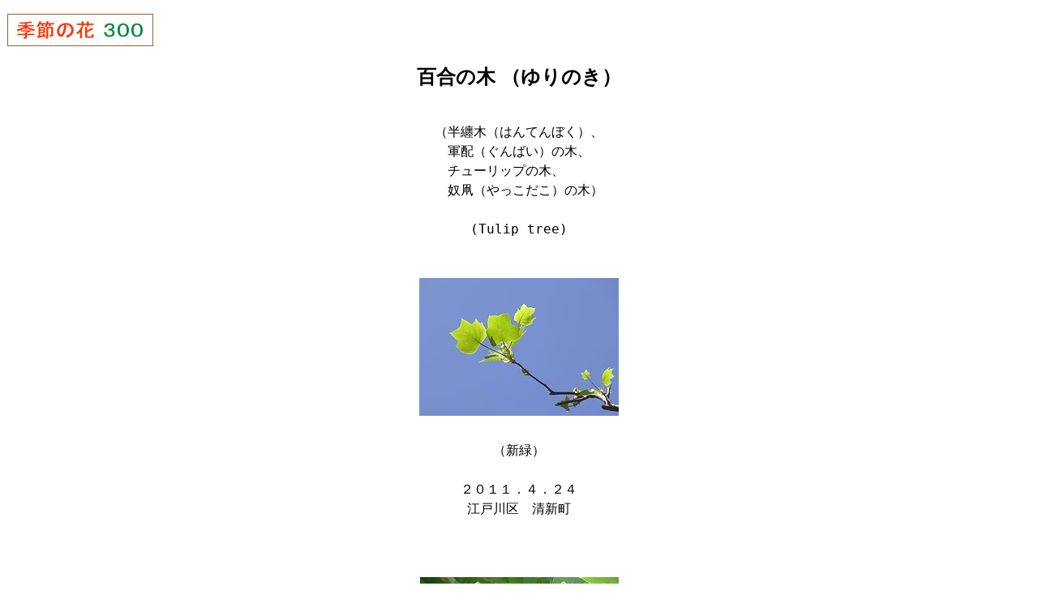

--- FILE ---
content_type: text/html
request_url: https://www.hana300.com/yurino.html
body_size: 2958
content:
<!DOCTYPE html>
<html lang="ja">
<head>
<meta charset="utf-8">
<title>百合の木（ユリノキ）</title>
<meta name="description" content="">
<meta name="viewport" content="width=device-width">
<link rel="stylesheet" href="css1.css">
<link rel="icon" type="image/png" href="apple-touch-icon.png">
<link rel="apple-touch-icon" type="image/png" href="apple-touch-icon.png">
</head>
<body>
<p class="logo"><a href="index.html"><img src="hana300-logo2.gif" width="182" height="42" alt="季節の花 ３００"></a></p>
<h1 class="h1h1">百合の木 （ゆりのき）</h1>
<pre>

（半纏木（はんてんぼく）、
　軍配（ぐんばい）の木、　
　チューリップの木、　　　
　奴凧（やっこだこ）の木）

(Tulip tree)


<img src="yurino98.jpg" width="246" height="170" alt="ユリノキ">

（新緑）

２０１１．４．２４
江戸川区　清新町



<img src="yurino99.jpg" width="245" height="184" alt="ユリノキ">

（花）

２００７．５．８
東京駅前



<a href="yurino1.html">写真集 １（写真９枚）へ</a>
（新緑、つぼみ、花）

<a href="yurino2.html">写真集 ２（写真８枚）へ</a>
（花）

<a href="yurino3.html">写真集 ３（写真８枚）へ</a>
（実）

<a href="yurino4.html">写真集 ４（写真８枚）へ</a>
（黄葉、落葉、　　
　新宿御苑の巨木）


 　　　　　　　　　<a href="#aa2">↓ 下へ</a>
</pre>
<pre class="honbun-1">
・木蓮（もくれん）科。
・学名
　　Liriodendron tulipifera
　　　Liriodendron : 
　　　　　　ユリノキ属
　　　tulipifera : 
　　　　　　チューリップ形の
　　　　　　花の咲く

　Liriodendron
　（リリオデンドロン）は、
　ギリシャ語の
　「leirion（ユリ）
　　＋ dendron（樹木）」
　が語源。　 
　ユリに似た花の樹木、
　の意味から。
　<a href="aagaku-l.html#L">学名 L へ</a>


・背丈は１５ｍ以上になる。
・初夏の５月頃、おわんのような
　大きな黄色の花が咲く。
　花は高い枝の上の、
　茂った葉の間に咲くので、
　気づきにくい。

・花からは多量の
　蜜（みつ）がとれる。

・北アメリカ原産。
　昔インディアンは
　この木を切り倒して
　カヌーを作ったらしく、
　そのため
　今では大きな百合の木は
　なくなってしまった、
　ともいわれている。

・１８９０年（明治２３年）、
　のちの大正天皇が皇太子の頃に
　小石川植物園を訪ね、
　そこにある日本最古の
　ユリノキ種の木を見た際に、
　その木を「ユリノキ」と
　命名した、とされている。


・別名
　「半纏木（はんてんぼく）」
　　　葉が半纏（はんてん）
　　　のような形なので。

　「チューリップの木」
　　　花の形から。

　「奴凧（やっこだこ）の木」
　　　葉の形から。

　「軍配（ぐんばい）の木」
　　　葉の形から。

<span id="aa2"></span>
・似ている花へのリンク
　<a href="tulip0.html">チューリップ</a>

・似ている葉っぱへのリンク
　<a href="aogiri.html">青桐</a>　 <a href="kuzu00.html">葛(くず)</a>

　<a href="suzuka.html">プラタナス（スズカケの木）</a>


・「百合」シリーズ
　<a href="yuri00.html">百合</a>　 百合の木


　　　　　　　　　　　　<a href="#top">↑ 上へ</a>

<span class="hr">＿＿＿＿＿＿＿＿＿＿＿＿＿＿＿＿＿＿</span>


<a href="aasuji.html">名前に「数字」を含む花へ</a>
　　　　 （百）

<span class="hr">＿＿＿＿＿＿＿＿＿＿＿＿＿＿＿＿＿＿</span>

<a href="a.html">　あ　</a>　<a href="ka.html">　か　</a>　<a href="sa.html">　さ　</a>　<a href="ta.html">　た　</a>

<a href="na.html">　な　</a>　<a href="ha.html">　は　</a>　<a href="ma.html">　ま　</a>　<a href="ya.html">　や～</a>

<a href="abc.html">英語名（A,B,C～）</a>

<a href="aagaku.html">学名（ラテン語）</a>　　<a href="aakamei.html"> 科名 </a>

<span class="hr">＿＿＿＿＿＿＿＿＿＿＿＿＿＿＿＿＿＿</span>

<a href="link01.html">１月</a>　　<a href="link02.html">２月</a>　　<a href="link03.html">３月</a>　　<a href="link04.html">４月</a>

<a href="link05.html">５月</a>　　<a href="link06.html">６月</a>　　<a href="link07.html">７月</a>　　<a href="link08.html">８月</a>

<a href="link09.html">９月</a>　 <a href="link10.html">１０月</a>　<a href="link11.html">１１月</a>　<a href="link12.html">１２月</a>

<span class="hr">＿＿＿＿＿＿＿＿＿＿＿＿＿＿＿＿＿＿</span>

<a href="aaasiro.html" style="text-decoration: none;"><span class="color-si">■</span></a>　<a href="aaaki.html" style="text-decoration: none;"><span class="color-ki">■</span></a>　<a href="aaadai.html" style="text-decoration: none;"><span class="color-da">■</span></a>　<a href="aaaaka.html" style="text-decoration: none;"><span class="color-ak">■</span></a>　<a href="aaapink.html" style="text-decoration: none;"><span class="color-pi">■</span></a>

<a href="aaaao.html" style="text-decoration: none;"><span class="color-ao">■</span></a>　<a href="aaamura.html" style="text-decoration: none;"><span class="color-mu">■</span></a>　<a href="aaamidori.html" style="text-decoration: none;"><span class="color-mi">■</span></a>　<a href="aaacya.html" style="text-decoration: none;"><span class="color-cy">■</span></a>　<a href="aaata.html" style="text-decoration: none;"><span class="color-ku">■</span></a>

　　　　<a href="aaa-color.html">色ならべ　２００色</a>

　　　　<a href="aaa-color2.html">色の名前（あいうえお順）</a>

<span class="hr">＿＿＿＿＿＿＿＿＿＿＿＿＿＿＿＿＿＿</span>

<span class="oomoji"><a href="teiten/aateiten.html">★ 定点観測シリーズ</a></span>

　　　<span class="cyuumoji"><a href="teiten/aateiten-sp1.html">定点観測　ベスト集</a></span>
<span class="hr">＿＿＿＿＿＿＿＿＿＿＿＿＿＿＿＿＿＿</span>

<span class="oomoji"><a href="aaooban.html">ベストショット</a></span>
<span class="hr">＿＿＿＿＿＿＿＿＿＿＿＿＿＿＿＿＿＿</span>

<a href="haru77.html">春の七草</a>　　<a href="aki777.html">秋の七草</a>
<span class="hr">＿＿＿＿＿＿＿＿＿＿＿＿＿＿＿＿＿＿</span>

<a href="aazasso.html">雑草、空き地の草</a>

<a href="aakozan.html">山野草、高山植物</a>

<a href="aaike.html">池・湿地の花</a>　　<a href="aaumi.html">海辺の花</a>

<a href="aaonsitu.html">温室・観葉植物</a>　　<a href="aasyoku.html">食虫植物</a>
<span class="hr">＿＿＿＿＿＿＿＿＿＿＿＿＿＿＿＿＿＿</span>

<a href="aayasai.html">野菜・果物</a>　　<a href="aayakuso.html">薬草（薬用植物）</a>

<a href="aakyoboku.html">巨木、銘木</a>

<a href="aami.html">個性的な「実」</a>

<a href="aaha.html">不思議な「葉っぱ」</a>
<span class="hr">＿＿＿＿＿＿＿＿＿＿＿＿＿＿＿＿＿＿</span>

<a href="aakaori.html">いい香り</a>　　<a href="bonsai1.html">盆栽 (BONSAI)</a>
<span class="hr">＿＿＿＿＿＿＿＿＿＿＿＿＿＿＿＿＿＿</span>

<a href="aahaiku.html">俳句・短歌</a>　　<a href="aa100nin.html">百人一首</a>

<a href="aaeto.html">干支（えと）</a>
<span class="hr">＿＿＿＿＿＿＿＿＿＿＿＿＿＿＿＿＿＿</span>

<a href="aadouga.html">動画（数秒の短編モノ）</a>
<span class="hr">＿＿＿＿＿＿＿＿＿＿＿＿＿＿＿＿＿＿</span>

<a href="aatanjyo.html">誕生日の花</a>

<a href="aakenka.html">都道府県の花・木</a>　　<a href="aakokka.html">世界の国花</a>
<span class="hr">＿＿＿＿＿＿＿＿＿＿＿＿＿＿＿＿＿＿</span>

<a href="aaseikatu2.html">ジュース並べ、五穀、紙の原料、等</a>
<span class="hr">＿＿＿＿＿＿＿＿＿＿＿＿＿＿＿＿＿＿</span>

<a href="aakanji1.html">木へん</a>　 <a href="aakanji2.html">草かんむり</a>　 <a href="sakana.html">魚へんの漢字</a>

<a href="aasuji.html">名前に「数字」を含む花</a>

<a href="aachinmei.html">珍名の花</a>
<span class="hr">＿＿＿＿＿＿＿＿＿＿＿＿＿＿＿＿＿＿</span>

<a href="aakaisetu.html">解説・使い方</a>　　<a href="aanew.html">更新情報</a>

<span class="hr">＿＿＿＿＿＿＿＿＿＿＿＿＿＿＿＿＿＿</span>

<a href="index.html">「季節の花 ３００」の表紙へ</a>


　　　　　　　　　　　　<a href="#top">↑ 上へ</a>
<span class="hr">＿＿＿＿＿＿＿＿＿＿＿＿＿＿＿＿＿＿</span>

Copyright(C) Since 1997
Atsushi Yamamoto.
All rights reserved.
</pre></body></html>
